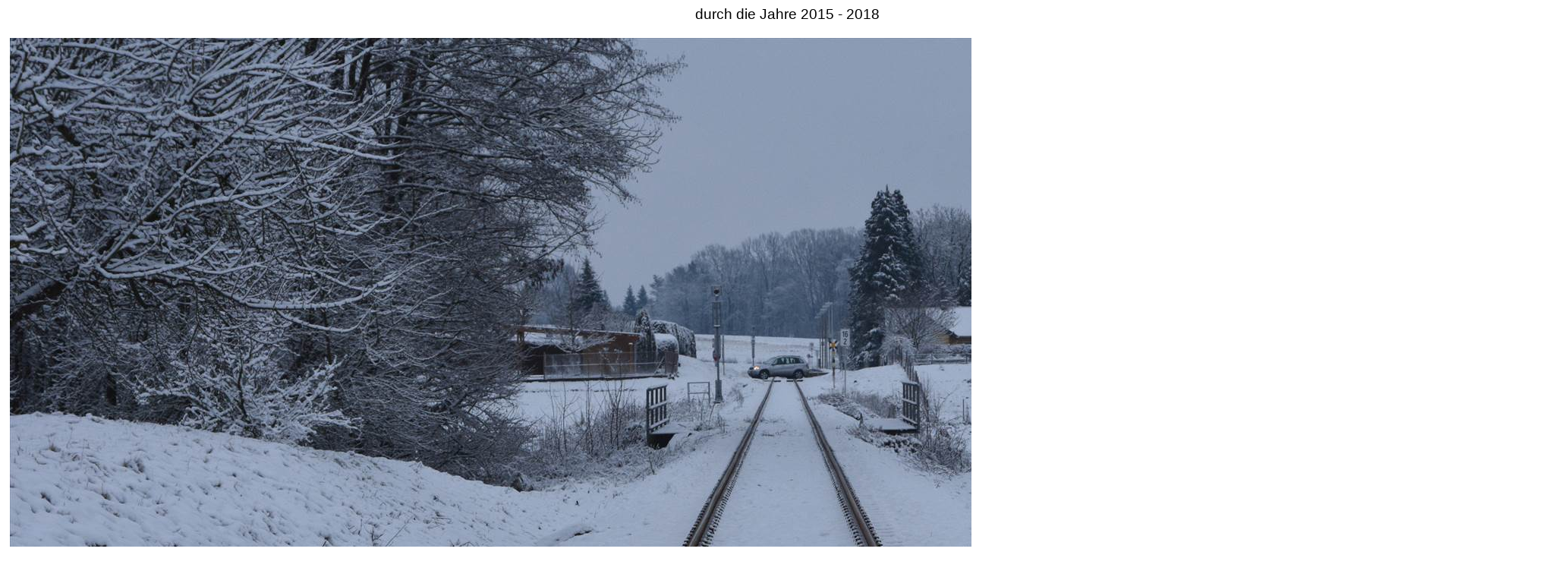

--- FILE ---
content_type: text/html
request_url: https://fuerstenfelder.at/extra/galerie43_067.htm
body_size: 241
content:
<!DOCTYPE HTML PUBLIC "-//W3C//DTD HTML 4.01 Transitional//EN">
<html>
<head>
<title>durch die Jahre 2015 - 2018</title>
<meta http-equiv="Content-Type" content="text/html; charset=iso-8859-1">
<style type="text/css">
td {
  font-family: Arial, Helvetica, sans-serif;
  font-size: 10pt;
  color: #000000;
}
.big {
  font-family: Arial, Helvetica, sans-serif;
  font-size: 14pt;
  color: #000000;
}
p {
  margin-top: 0px;
  margin-right: 0px;
  margin-bottom: 10px;
  margin-left: 0px;
}
</style>
</head>

<body style="background-color: #FFFFFF">
 <table width="100%" border="0" cellpadding="0" cellspacing="0"><tr><td align="center">
  <span class="big">durch die Jahre 2015 - 2018</span><br><br>
  <p><a href="galerie43_068.htm"><img src="ARTHS_67.jpg" width="2048" height="1365" style="border: 5px solid #FFFFFF"></a></p><p>www.ueb.at</p><p><a href="galerie43_066.htm">vorheriges Bild</a>&nbsp;&nbsp;&nbsp;<a href="galerie43.htm">&Uuml;bersicht</a>&nbsp;&nbsp;&nbsp;<a href="galerie43_068.htm">n&auml;chstes Bild</a></p><br>
 </td></tr></table>
</body>
</html>
